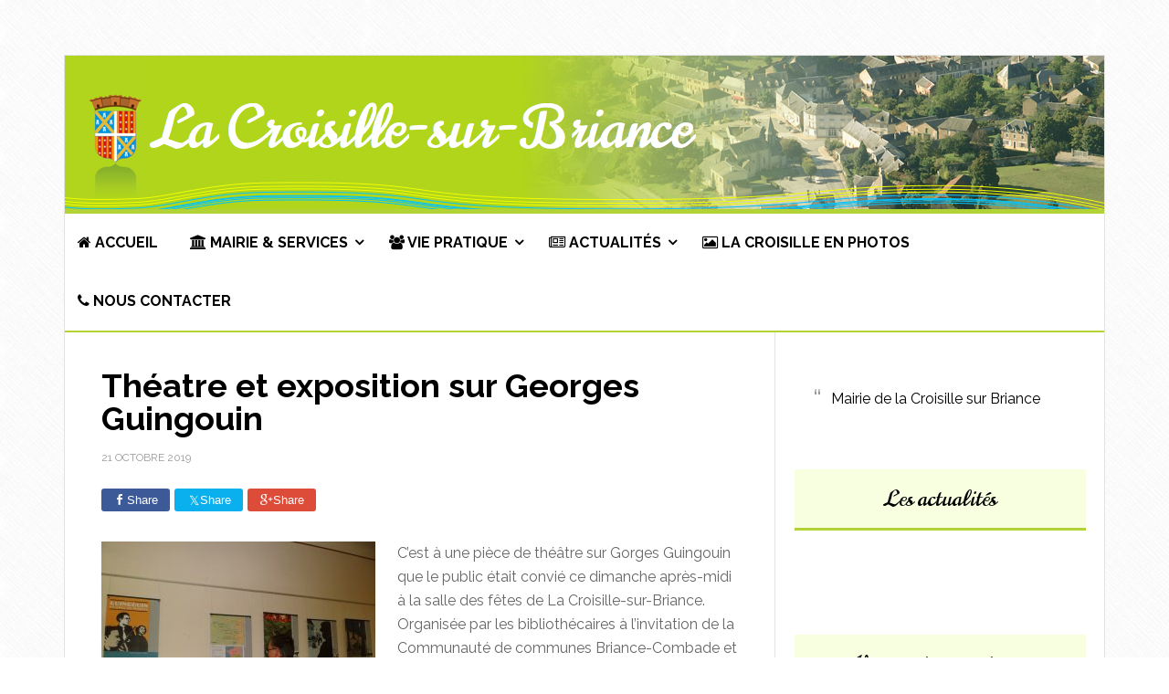

--- FILE ---
content_type: text/html; charset=UTF-8
request_url: https://www.lacroisillesurbriance.fr/theatre-et-exposition-sur-georges-guingouin/
body_size: 11122
content:
<!DOCTYPE html>
<html lang="fr-FR">
<head >
<meta charset="UTF-8" />
<meta name="viewport" content="width=device-width, initial-scale=1" />
<title>Théatre et exposition sur Georges Guingouin</title>
<link data-rocket-preload as="style" href="https://fonts.googleapis.com/css?family=Raleway%3A400%2C700%7CNorican&#038;display=swap" rel="preload">
<link href="https://fonts.googleapis.com/css?family=Raleway%3A400%2C700%7CNorican&#038;display=swap" media="print" onload="this.media=&#039;all&#039;" rel="stylesheet">
<noscript data-wpr-hosted-gf-parameters=""><link rel="stylesheet" href="https://fonts.googleapis.com/css?family=Raleway%3A400%2C700%7CNorican&#038;display=swap"></noscript>
<meta name='robots' content='max-image-preview:large' />

			<style type="text/css">
				.slide-excerpt { width: 100%; }
				.slide-excerpt { Top: 0; }
				.slide-excerpt { Left: 0; }
				.flexslider { max-width: 737px; max-height: 400px; }
				.slide-image { max-height: 400px; }
			</style>
			<style type="text/css">
				@media only screen
				and (min-device-width : 320px)
				and (max-device-width : 480px) {
					.slide-excerpt { display: none !important; }
				}
			</style> <link rel='dns-prefetch' href='//fonts.googleapis.com' />
<link href='https://fonts.gstatic.com' crossorigin rel='preconnect' />
<link rel="alternate" type="application/rss+xml" title="Commune de La Croisille-sur-Briance &raquo; Flux" href="https://www.lacroisillesurbriance.fr/feed/" />
<link rel="alternate" title="oEmbed (JSON)" type="application/json+oembed" href="https://www.lacroisillesurbriance.fr/wp-json/oembed/1.0/embed?url=https%3A%2F%2Fwww.lacroisillesurbriance.fr%2Ftheatre-et-exposition-sur-georges-guingouin%2F" />
<link rel="alternate" title="oEmbed (XML)" type="text/xml+oembed" href="https://www.lacroisillesurbriance.fr/wp-json/oembed/1.0/embed?url=https%3A%2F%2Fwww.lacroisillesurbriance.fr%2Ftheatre-et-exposition-sur-georges-guingouin%2F&#038;format=xml" />
<link rel="canonical" href="https://www.lacroisillesurbriance.fr/theatre-et-exposition-sur-georges-guingouin/" />
<style id='wp-img-auto-sizes-contain-inline-css' type='text/css'>
img:is([sizes=auto i],[sizes^="auto," i]){contain-intrinsic-size:3000px 1500px}
/*# sourceURL=wp-img-auto-sizes-contain-inline-css */
</style>
<link rel='stylesheet' id='colorbox-theme1-css' href='https://www.lacroisillesurbriance.fr/wp-content/plugins/jquery-colorbox/themes/theme1/colorbox.css' type='text/css' media='screen' />
<link rel='stylesheet' id='genesis-simple-share-plugin-css-css' href='https://www.lacroisillesurbriance.fr/wp-content/plugins/genesis-simple-share/assets/css/share.min.css' type='text/css' media='all' />
<link rel='stylesheet' id='genesis-simple-share-genericons-css-css' href='https://www.lacroisillesurbriance.fr/wp-content/plugins/genesis-simple-share/assets/css/genericons.min.css' type='text/css' media='all' />
<link rel='stylesheet' id='news-pro-theme-css' href='https://www.lacroisillesurbriance.fr/wp-content/themes/la-croisille/style.css' type='text/css' media='all' />
<style id='wp-emoji-styles-inline-css' type='text/css'>

	img.wp-smiley, img.emoji {
		display: inline !important;
		border: none !important;
		box-shadow: none !important;
		height: 1em !important;
		width: 1em !important;
		margin: 0 0.07em !important;
		vertical-align: -0.1em !important;
		background: none !important;
		padding: 0 !important;
	}
/*# sourceURL=wp-emoji-styles-inline-css */
</style>
<link rel='stylesheet' id='wp-block-library-css' href='https://www.lacroisillesurbriance.fr/wp-includes/css/dist/block-library/style.min.css' type='text/css' media='all' />
<style id='global-styles-inline-css' type='text/css'>
:root{--wp--preset--aspect-ratio--square: 1;--wp--preset--aspect-ratio--4-3: 4/3;--wp--preset--aspect-ratio--3-4: 3/4;--wp--preset--aspect-ratio--3-2: 3/2;--wp--preset--aspect-ratio--2-3: 2/3;--wp--preset--aspect-ratio--16-9: 16/9;--wp--preset--aspect-ratio--9-16: 9/16;--wp--preset--color--black: #000000;--wp--preset--color--cyan-bluish-gray: #abb8c3;--wp--preset--color--white: #ffffff;--wp--preset--color--pale-pink: #f78da7;--wp--preset--color--vivid-red: #cf2e2e;--wp--preset--color--luminous-vivid-orange: #ff6900;--wp--preset--color--luminous-vivid-amber: #fcb900;--wp--preset--color--light-green-cyan: #7bdcb5;--wp--preset--color--vivid-green-cyan: #00d084;--wp--preset--color--pale-cyan-blue: #8ed1fc;--wp--preset--color--vivid-cyan-blue: #0693e3;--wp--preset--color--vivid-purple: #9b51e0;--wp--preset--gradient--vivid-cyan-blue-to-vivid-purple: linear-gradient(135deg,rgb(6,147,227) 0%,rgb(155,81,224) 100%);--wp--preset--gradient--light-green-cyan-to-vivid-green-cyan: linear-gradient(135deg,rgb(122,220,180) 0%,rgb(0,208,130) 100%);--wp--preset--gradient--luminous-vivid-amber-to-luminous-vivid-orange: linear-gradient(135deg,rgb(252,185,0) 0%,rgb(255,105,0) 100%);--wp--preset--gradient--luminous-vivid-orange-to-vivid-red: linear-gradient(135deg,rgb(255,105,0) 0%,rgb(207,46,46) 100%);--wp--preset--gradient--very-light-gray-to-cyan-bluish-gray: linear-gradient(135deg,rgb(238,238,238) 0%,rgb(169,184,195) 100%);--wp--preset--gradient--cool-to-warm-spectrum: linear-gradient(135deg,rgb(74,234,220) 0%,rgb(151,120,209) 20%,rgb(207,42,186) 40%,rgb(238,44,130) 60%,rgb(251,105,98) 80%,rgb(254,248,76) 100%);--wp--preset--gradient--blush-light-purple: linear-gradient(135deg,rgb(255,206,236) 0%,rgb(152,150,240) 100%);--wp--preset--gradient--blush-bordeaux: linear-gradient(135deg,rgb(254,205,165) 0%,rgb(254,45,45) 50%,rgb(107,0,62) 100%);--wp--preset--gradient--luminous-dusk: linear-gradient(135deg,rgb(255,203,112) 0%,rgb(199,81,192) 50%,rgb(65,88,208) 100%);--wp--preset--gradient--pale-ocean: linear-gradient(135deg,rgb(255,245,203) 0%,rgb(182,227,212) 50%,rgb(51,167,181) 100%);--wp--preset--gradient--electric-grass: linear-gradient(135deg,rgb(202,248,128) 0%,rgb(113,206,126) 100%);--wp--preset--gradient--midnight: linear-gradient(135deg,rgb(2,3,129) 0%,rgb(40,116,252) 100%);--wp--preset--font-size--small: 13px;--wp--preset--font-size--medium: 20px;--wp--preset--font-size--large: 36px;--wp--preset--font-size--x-large: 42px;--wp--preset--spacing--20: 0.44rem;--wp--preset--spacing--30: 0.67rem;--wp--preset--spacing--40: 1rem;--wp--preset--spacing--50: 1.5rem;--wp--preset--spacing--60: 2.25rem;--wp--preset--spacing--70: 3.38rem;--wp--preset--spacing--80: 5.06rem;--wp--preset--shadow--natural: 6px 6px 9px rgba(0, 0, 0, 0.2);--wp--preset--shadow--deep: 12px 12px 50px rgba(0, 0, 0, 0.4);--wp--preset--shadow--sharp: 6px 6px 0px rgba(0, 0, 0, 0.2);--wp--preset--shadow--outlined: 6px 6px 0px -3px rgb(255, 255, 255), 6px 6px rgb(0, 0, 0);--wp--preset--shadow--crisp: 6px 6px 0px rgb(0, 0, 0);}:where(.is-layout-flex){gap: 0.5em;}:where(.is-layout-grid){gap: 0.5em;}body .is-layout-flex{display: flex;}.is-layout-flex{flex-wrap: wrap;align-items: center;}.is-layout-flex > :is(*, div){margin: 0;}body .is-layout-grid{display: grid;}.is-layout-grid > :is(*, div){margin: 0;}:where(.wp-block-columns.is-layout-flex){gap: 2em;}:where(.wp-block-columns.is-layout-grid){gap: 2em;}:where(.wp-block-post-template.is-layout-flex){gap: 1.25em;}:where(.wp-block-post-template.is-layout-grid){gap: 1.25em;}.has-black-color{color: var(--wp--preset--color--black) !important;}.has-cyan-bluish-gray-color{color: var(--wp--preset--color--cyan-bluish-gray) !important;}.has-white-color{color: var(--wp--preset--color--white) !important;}.has-pale-pink-color{color: var(--wp--preset--color--pale-pink) !important;}.has-vivid-red-color{color: var(--wp--preset--color--vivid-red) !important;}.has-luminous-vivid-orange-color{color: var(--wp--preset--color--luminous-vivid-orange) !important;}.has-luminous-vivid-amber-color{color: var(--wp--preset--color--luminous-vivid-amber) !important;}.has-light-green-cyan-color{color: var(--wp--preset--color--light-green-cyan) !important;}.has-vivid-green-cyan-color{color: var(--wp--preset--color--vivid-green-cyan) !important;}.has-pale-cyan-blue-color{color: var(--wp--preset--color--pale-cyan-blue) !important;}.has-vivid-cyan-blue-color{color: var(--wp--preset--color--vivid-cyan-blue) !important;}.has-vivid-purple-color{color: var(--wp--preset--color--vivid-purple) !important;}.has-black-background-color{background-color: var(--wp--preset--color--black) !important;}.has-cyan-bluish-gray-background-color{background-color: var(--wp--preset--color--cyan-bluish-gray) !important;}.has-white-background-color{background-color: var(--wp--preset--color--white) !important;}.has-pale-pink-background-color{background-color: var(--wp--preset--color--pale-pink) !important;}.has-vivid-red-background-color{background-color: var(--wp--preset--color--vivid-red) !important;}.has-luminous-vivid-orange-background-color{background-color: var(--wp--preset--color--luminous-vivid-orange) !important;}.has-luminous-vivid-amber-background-color{background-color: var(--wp--preset--color--luminous-vivid-amber) !important;}.has-light-green-cyan-background-color{background-color: var(--wp--preset--color--light-green-cyan) !important;}.has-vivid-green-cyan-background-color{background-color: var(--wp--preset--color--vivid-green-cyan) !important;}.has-pale-cyan-blue-background-color{background-color: var(--wp--preset--color--pale-cyan-blue) !important;}.has-vivid-cyan-blue-background-color{background-color: var(--wp--preset--color--vivid-cyan-blue) !important;}.has-vivid-purple-background-color{background-color: var(--wp--preset--color--vivid-purple) !important;}.has-black-border-color{border-color: var(--wp--preset--color--black) !important;}.has-cyan-bluish-gray-border-color{border-color: var(--wp--preset--color--cyan-bluish-gray) !important;}.has-white-border-color{border-color: var(--wp--preset--color--white) !important;}.has-pale-pink-border-color{border-color: var(--wp--preset--color--pale-pink) !important;}.has-vivid-red-border-color{border-color: var(--wp--preset--color--vivid-red) !important;}.has-luminous-vivid-orange-border-color{border-color: var(--wp--preset--color--luminous-vivid-orange) !important;}.has-luminous-vivid-amber-border-color{border-color: var(--wp--preset--color--luminous-vivid-amber) !important;}.has-light-green-cyan-border-color{border-color: var(--wp--preset--color--light-green-cyan) !important;}.has-vivid-green-cyan-border-color{border-color: var(--wp--preset--color--vivid-green-cyan) !important;}.has-pale-cyan-blue-border-color{border-color: var(--wp--preset--color--pale-cyan-blue) !important;}.has-vivid-cyan-blue-border-color{border-color: var(--wp--preset--color--vivid-cyan-blue) !important;}.has-vivid-purple-border-color{border-color: var(--wp--preset--color--vivid-purple) !important;}.has-vivid-cyan-blue-to-vivid-purple-gradient-background{background: var(--wp--preset--gradient--vivid-cyan-blue-to-vivid-purple) !important;}.has-light-green-cyan-to-vivid-green-cyan-gradient-background{background: var(--wp--preset--gradient--light-green-cyan-to-vivid-green-cyan) !important;}.has-luminous-vivid-amber-to-luminous-vivid-orange-gradient-background{background: var(--wp--preset--gradient--luminous-vivid-amber-to-luminous-vivid-orange) !important;}.has-luminous-vivid-orange-to-vivid-red-gradient-background{background: var(--wp--preset--gradient--luminous-vivid-orange-to-vivid-red) !important;}.has-very-light-gray-to-cyan-bluish-gray-gradient-background{background: var(--wp--preset--gradient--very-light-gray-to-cyan-bluish-gray) !important;}.has-cool-to-warm-spectrum-gradient-background{background: var(--wp--preset--gradient--cool-to-warm-spectrum) !important;}.has-blush-light-purple-gradient-background{background: var(--wp--preset--gradient--blush-light-purple) !important;}.has-blush-bordeaux-gradient-background{background: var(--wp--preset--gradient--blush-bordeaux) !important;}.has-luminous-dusk-gradient-background{background: var(--wp--preset--gradient--luminous-dusk) !important;}.has-pale-ocean-gradient-background{background: var(--wp--preset--gradient--pale-ocean) !important;}.has-electric-grass-gradient-background{background: var(--wp--preset--gradient--electric-grass) !important;}.has-midnight-gradient-background{background: var(--wp--preset--gradient--midnight) !important;}.has-small-font-size{font-size: var(--wp--preset--font-size--small) !important;}.has-medium-font-size{font-size: var(--wp--preset--font-size--medium) !important;}.has-large-font-size{font-size: var(--wp--preset--font-size--large) !important;}.has-x-large-font-size{font-size: var(--wp--preset--font-size--x-large) !important;}
/*# sourceURL=global-styles-inline-css */
</style>

<style id='classic-theme-styles-inline-css' type='text/css'>
/*! This file is auto-generated */
.wp-block-button__link{color:#fff;background-color:#32373c;border-radius:9999px;box-shadow:none;text-decoration:none;padding:calc(.667em + 2px) calc(1.333em + 2px);font-size:1.125em}.wp-block-file__button{background:#32373c;color:#fff;text-decoration:none}
/*# sourceURL=/wp-includes/css/classic-themes.min.css */
</style>
<link rel='stylesheet' id='wpcloudy-css' href='https://www.lacroisillesurbriance.fr/wp-content/plugins/wp-cloudy/css/wpcloudy.min.css' type='text/css' media='all' />
<link rel='stylesheet' id='dashicons-css' href='https://www.lacroisillesurbriance.fr/wp-includes/css/dashicons.min.css' type='text/css' media='all' />

<link rel='stylesheet' id='font-awesome-css' href='https://www.lacroisillesurbriance.fr/wp-content/themes/la-croisille/css/font-awesome/css/font-awesome.css' type='text/css' media='all' />
<link rel='stylesheet' id='tablepress-default-css' href='https://www.lacroisillesurbriance.fr/wp-content/tablepress-combined.min.css' type='text/css' media='all' />
<link rel='stylesheet' id='slider_styles-css' href='https://www.lacroisillesurbriance.fr/wp-content/plugins/genesis-responsive-slider/assets/style.css' type='text/css' media='all' />
<script type="text/javascript" src="https://www.lacroisillesurbriance.fr/wp-includes/js/jquery/jquery.min.js" id="jquery-core-js"></script>
<script type="text/javascript" src="https://www.lacroisillesurbriance.fr/wp-includes/js/jquery/jquery-migrate.min.js" id="jquery-migrate-js"></script>
<script type="text/javascript" id="colorbox-js-extra">
/* <![CDATA[ */
var jQueryColorboxSettingsArray = {"jQueryColorboxVersion":"4.6.2","colorboxInline":"false","colorboxIframe":"false","colorboxGroupId":"","colorboxTitle":"","colorboxWidth":"false","colorboxHeight":"false","colorboxMaxWidth":"false","colorboxMaxHeight":"false","colorboxSlideshow":"false","colorboxSlideshowAuto":"false","colorboxScalePhotos":"true","colorboxPreloading":"false","colorboxOverlayClose":"false","colorboxLoop":"true","colorboxEscKey":"true","colorboxArrowKey":"true","colorboxScrolling":"true","colorboxOpacity":"0.85","colorboxTransition":"elastic","colorboxSpeed":"350","colorboxSlideshowSpeed":"2500","colorboxClose":"fermer","colorboxNext":"suivant","colorboxPrevious":"pr\u00e9c\u00e9dent","colorboxSlideshowStart":"commencer le diaporama","colorboxSlideshowStop":"arr\u00eater le diaporama","colorboxCurrent":"{current} sur {total} images","colorboxXhrError":"This content failed to load.","colorboxImgError":"This image failed to load.","colorboxImageMaxWidth":"70%","colorboxImageMaxHeight":"70%","colorboxImageHeight":"70%","colorboxImageWidth":"false","colorboxLinkHeight":"70%","colorboxLinkWidth":"70%","colorboxInitialHeight":"100","colorboxInitialWidth":"300","autoColorboxJavaScript":"","autoHideFlash":"","autoColorbox":"true","autoColorboxGalleries":"","addZoomOverlay":"","useGoogleJQuery":"","colorboxAddClassToLinks":""};
//# sourceURL=colorbox-js-extra
/* ]]> */
</script>
<script type="text/javascript" src="https://www.lacroisillesurbriance.fr/wp-content/plugins/jquery-colorbox/js/jquery.colorbox-min.js" id="colorbox-js"></script>
<script type="text/javascript" src="https://www.lacroisillesurbriance.fr/wp-content/plugins/jquery-colorbox/js/jquery-colorbox-wrapper-min.js" id="colorbox-wrapper-js"></script>
<script type="text/javascript" src="https://www.lacroisillesurbriance.fr/wp-content/plugins/genesis-simple-share/assets/js/sharrre/jquery.sharrre.min.js" id="genesis-simple-share-plugin-js-js"></script>
<script type="text/javascript" src="https://www.lacroisillesurbriance.fr/wp-content/plugins/genesis-simple-share/assets/js/waypoints.min.js" id="genesis-simple-share-waypoint-js-js"></script>
<script type="text/javascript" src="https://www.lacroisillesurbriance.fr/wp-content/themes/la-croisille/js/responsive-menu.js" id="news-responsive-menu-js"></script>
<script type="text/javascript" src="https://www.lacroisillesurbriance.fr/wp-content/themes/la-croisille/js/cookies.js" id="cookies-js"></script>
<link rel="https://api.w.org/" href="https://www.lacroisillesurbriance.fr/wp-json/" /><link rel="alternate" title="JSON" type="application/json" href="https://www.lacroisillesurbriance.fr/wp-json/wp/v2/posts/7050" /><link rel="EditURI" type="application/rsd+xml" title="RSD" href="https://www.lacroisillesurbriance.fr/xmlrpc.php?rsd" />
<link rel="icon" href="https://www.lacroisillesurbriance.fr/wp-content/themes/la-croisille/images/favicon.ico" />
<style type="text/css">.site-title a { background: url(https://lacroisillesurbriance.fr/wp-content/uploads/2015/12/header.png) no-repeat !important; }</style>
<noscript><style id="rocket-lazyload-nojs-css">.rll-youtube-player, [data-lazy-src]{display:none !important;}</style></noscript><meta name="generator" content="WP Rocket 3.20.3" data-wpr-features="wpr_lazyload_images" /></head>
<body class="wp-singular post-template-default single single-post postid-7050 single-format-standard wp-theme-genesis wp-child-theme-la-croisille custom-header header-image header-full-width content-sidebar genesis-breadcrumbs-hidden genesis-footer-widgets-hidden news-pro-green" itemscope itemtype="https://schema.org/WebPage"><div data-rocket-location-hash="29ccf98f054896b6f93ec33686d41ce1" id="fb-root"></div><div data-rocket-location-hash="34f422a28fd5767261a928bb0b182bae" class="site-container"><header data-rocket-location-hash="c4a7b4e84d614d233770ecab13f900a5" class="site-header" itemscope itemtype="https://schema.org/WPHeader"><div data-rocket-location-hash="f940b01bc38131d735605abc81880f33" class="wrap"><div class="title-area"><p class="site-title" itemprop="headline"><a href="https://www.lacroisillesurbriance.fr/">Commune de La Croisille-sur-Briance</a></p><p class="site-description" itemprop="description">Bienvenue sur le site internet de la commune de La Croisille-sur-Briance - 87130</p></div></div></header><nav class="nav-primary" aria-label="Principal" itemscope itemtype="https://schema.org/SiteNavigationElement"><div class="wrap"><ul id="menu-menu-principal" class="menu genesis-nav-menu menu-primary"><li id="menu-item-822" class="menu-item menu-item-type-custom menu-item-object-custom menu-item-822"><a href="http://lacroisillesurbriance.fr/" itemprop="url"><span itemprop="name"><i class="fa fa-home"></i> Accueil</span></a></li>
<li id="menu-item-974" class="menu-item menu-item-type-custom menu-item-object-custom menu-item-has-children menu-item-974"><a href="http://lacroisillesurbriance.fr/ma-mairie/" itemprop="url"><span itemprop="name"><i class="fa fa-university"></i> Mairie &#038; Services</span></a>
<ul class="sub-menu">
	<li id="menu-item-939" class="menu-item menu-item-type-post_type menu-item-object-page menu-item-939"><a href="https://www.lacroisillesurbriance.fr/mairie-services/ma-commune/" itemprop="url"><span itemprop="name">Ma commune</span></a></li>
	<li id="menu-item-931" class="menu-item menu-item-type-post_type menu-item-object-page menu-item-931"><a href="https://www.lacroisillesurbriance.fr/mairie-services/ma-mairie/" itemprop="url"><span itemprop="name">Ma Mairie</span></a></li>
	<li id="menu-item-973" class="menu-item menu-item-type-custom menu-item-object-custom menu-item-has-children menu-item-973"><a href="#" itemprop="url"><span itemprop="name">Démarches administratives</span></a>
	<ul class="sub-menu">
		<li id="menu-item-936" class="menu-item menu-item-type-post_type menu-item-object-page menu-item-936"><a href="https://www.lacroisillesurbriance.fr/mairie-services/demarches-administratives/citoyennete/" itemprop="url"><span itemprop="name">Citoyenneté</span></a></li>
		<li id="menu-item-937" class="menu-item menu-item-type-post_type menu-item-object-page menu-item-937"><a href="https://www.lacroisillesurbriance.fr/mairie-services/demarches-administratives/etat-civil/" itemprop="url"><span itemprop="name">État civil</span></a></li>
		<li id="menu-item-938" class="menu-item menu-item-type-post_type menu-item-object-page menu-item-938"><a href="https://www.lacroisillesurbriance.fr/mairie-services/demarches-administratives/urbanisme/" itemprop="url"><span itemprop="name">Urbanisme</span></a></li>
	</ul>
</li>
	<li id="menu-item-1982" class="menu-item menu-item-type-post_type menu-item-object-page menu-item-1982"><a href="https://www.lacroisillesurbriance.fr/mairie-services/conseils-municipaux/" itemprop="url"><span itemprop="name">Conseils municipaux</span></a></li>
	<li id="menu-item-933" class="menu-item menu-item-type-post_type menu-item-object-page menu-item-933"><a href="https://www.lacroisillesurbriance.fr/mairie-services/bulletins-municipaux/" itemprop="url"><span itemprop="name">Bulletins municipaux</span></a></li>
</ul>
</li>
<li id="menu-item-827" class="menu-item menu-item-type-post_type menu-item-object-page menu-item-has-children menu-item-827"><a href="https://www.lacroisillesurbriance.fr/vie-pratique/" itemprop="url"><span itemprop="name"><i class="fa fa-group"></i> Vie pratique</span></a>
<ul class="sub-menu">
	<li id="menu-item-968" class="menu-item menu-item-type-post_type menu-item-object-page menu-item-968"><a href="https://www.lacroisillesurbriance.fr/vie-pratique/enfance/" itemprop="url"><span itemprop="name">Enfance</span></a></li>
	<li id="menu-item-969" class="menu-item menu-item-type-post_type menu-item-object-page menu-item-969"><a href="https://www.lacroisillesurbriance.fr/vie-pratique/enfance/ecole/" itemprop="url"><span itemprop="name">École</span></a></li>
	<li id="menu-item-995" class="menu-item menu-item-type-post_type menu-item-object-page menu-item-995"><a href="https://www.lacroisillesurbriance.fr/vie-pratique/sante/" itemprop="url"><span itemprop="name">Santé</span></a></li>
	<li id="menu-item-1000" class="menu-item menu-item-type-post_type menu-item-object-page menu-item-1000"><a href="https://www.lacroisillesurbriance.fr/vie-pratique/senior/" itemprop="url"><span itemprop="name">Senior</span></a></li>
	<li id="menu-item-966" class="menu-item menu-item-type-post_type menu-item-object-page menu-item-966"><a href="https://www.lacroisillesurbriance.fr/vie-pratique/entreprises/" itemprop="url"><span itemprop="name">Entreprises</span></a></li>
	<li id="menu-item-967" class="menu-item menu-item-type-post_type menu-item-object-page menu-item-967"><a href="https://www.lacroisillesurbriance.fr/vie-pratique/associations/" itemprop="url"><span itemprop="name">Associations</span></a></li>
	<li id="menu-item-971" class="menu-item menu-item-type-post_type menu-item-object-page menu-item-971"><a href="https://www.lacroisillesurbriance.fr/vie-pratique/animations/" itemprop="url"><span itemprop="name">Animations</span></a></li>
	<li id="menu-item-1003" class="menu-item menu-item-type-post_type menu-item-object-page menu-item-1003"><a href="https://www.lacroisillesurbriance.fr/vie-pratique/tourisme-et-loisirs/" itemprop="url"><span itemprop="name">Tourisme et Loisirs</span></a></li>
	<li id="menu-item-970" class="menu-item menu-item-type-post_type menu-item-object-page menu-item-970"><a href="https://www.lacroisillesurbriance.fr/vie-pratique/gestion-des-dechets/" itemprop="url"><span itemprop="name">Gestion des déchets</span></a></li>
</ul>
</li>
<li id="menu-item-826" class="menu-item menu-item-type-post_type menu-item-object-page menu-item-has-children menu-item-826"><a href="https://www.lacroisillesurbriance.fr/actualites/" itemprop="url"><span itemprop="name"><i class="fa fa-newspaper-o"></i> Actualités</span></a>
<ul class="sub-menu">
	<li id="menu-item-1171" class="menu-item menu-item-type-taxonomy menu-item-object-category menu-item-1171"><a href="https://www.lacroisillesurbriance.fr/category/lagenda/" itemprop="url"><span itemprop="name">L&rsquo;agenda</span></a></li>
	<li id="menu-item-1170" class="menu-item menu-item-type-taxonomy menu-item-object-category current-post-ancestor current-menu-parent current-post-parent menu-item-1170"><a href="https://www.lacroisillesurbriance.fr/category/manifestations/" itemprop="url"><span itemprop="name">Manifestations</span></a></li>
	<li id="menu-item-1029" class="menu-item menu-item-type-taxonomy menu-item-object-category menu-item-1029"><a href="https://www.lacroisillesurbriance.fr/category/revue-de-presse/" itemprop="url"><span itemprop="name">Revue de presse</span></a></li>
</ul>
</li>
<li id="menu-item-825" class="menu-item menu-item-type-post_type menu-item-object-page menu-item-825"><a href="https://www.lacroisillesurbriance.fr/la-croisille-en-photos/" itemprop="url"><span itemprop="name"><i class="fa fa-picture-o"></i>  La Croisille en photos</span></a></li>
<li id="menu-item-824" class="menu-item menu-item-type-post_type menu-item-object-page menu-item-824"><a href="https://www.lacroisillesurbriance.fr/nous-contacter/" itemprop="url"><span itemprop="name"><i class="fa fa-phone"></i> Nous contacter</span></a></li>
</ul></div></nav><div data-rocket-location-hash="bdef2a2ecd197d22f18d728e47a30ca1" class="site-inner"><div data-rocket-location-hash="6c4fce10a7a8ea114aa6fc901857c813" class="content-sidebar-wrap"><main class="content"><article class="post-7050 post type-post status-publish format-standard has-post-thumbnail category-manifestations entry gs-1 gs-odd gs-even gs-featured-content-entry" aria-label="Théatre et exposition sur Georges Guingouin" itemscope itemtype="https://schema.org/CreativeWork"><header class="entry-header"><h1 class="entry-title" itemprop="headline">Théatre et exposition sur Georges Guingouin</h1>
<p class="entry-meta"><time class="entry-time" itemprop="datePublished" datetime="2019-10-21T14:57:39+01:00">21 octobre 2019</time></p></header><div class="entry-content" itemprop="text"><div class="share-before share-filled share-medium" id="share-before-7050"><div class="facebook" id="facebook-before-7050" data-url="https://www.lacroisillesurbriance.fr/theatre-et-exposition-sur-georges-guingouin/" data-urlalt="https://www.lacroisillesurbriance.fr/?p=7050" data-text="Théatre et exposition sur Georges Guingouin" data-title="Share" data-reader="Share on Facebook" data-count="%s shares on Facebook"></div><div class="twitter" id="twitter-before-7050" data-url="https://www.lacroisillesurbriance.fr/theatre-et-exposition-sur-georges-guingouin/" data-urlalt="https://www.lacroisillesurbriance.fr/?p=7050" data-text="Théatre et exposition sur Georges Guingouin" data-title="Share" data-reader="Share this" data-count="%s Shares"></div><div class="googlePlus" id="googleplus-before-7050" data-url="https://www.lacroisillesurbriance.fr/theatre-et-exposition-sur-georges-guingouin/" data-urlalt="https://www.lacroisillesurbriance.fr/?p=7050" data-text="Théatre et exposition sur Georges Guingouin" data-title="Share" data-reader="Share on Google Plus" data-count="%s shares on Google Plus"></div></div>
			<script type='text/javascript'>
				jQuery(document).ready(function($) {
					$('#facebook-before-7050').sharrre({
										  share: {
										    facebook: true
										  },
										  urlCurl: 'https://www.lacroisillesurbriance.fr/wp-content/plugins/genesis-simple-share/assets/js/sharrre/sharrre.php',
										  enableHover: false,
										  enableTracking: true,
										  disableCount: true,
										  buttons: {  },
										  click: function(api, options){
										    api.simulateClick();
										    api.openPopup('facebook');
										  }
										});
$('#twitter-before-7050').sharrre({
										  share: {
										    twitter: true
										  },
										  urlCurl: 'https://www.lacroisillesurbriance.fr/wp-content/plugins/genesis-simple-share/assets/js/sharrre/sharrre.php',
										  enableHover: false,
										  enableTracking: true,
										  
										  buttons: {  },
										  click: function(api, options){
										    api.simulateClick();
										    api.openPopup('twitter');
										  }
										});
$('#googleplus-before-7050').sharrre({
										  share: {
										    googlePlus: true
										  },
										  urlCurl: 'https://www.lacroisillesurbriance.fr/wp-content/plugins/genesis-simple-share/assets/js/sharrre/sharrre.php',
										  enableHover: false,
										  enableTracking: true,
										  
										  buttons: {  },
										  click: function(api, options){
										    api.simulateClick();
										    api.openPopup('googlePlus');
										  }
										});

				});
		</script><div class="" data-block="true" data-editor="t26s" data-offset-key="ckjub-0-0">
<div class="_1mf _1mj" data-offset-key="ckjub-0-0"><a href="https://www.lacroisillesurbriance.fr/wp-content/uploads/2019/10/SAM_0442.jpg"><img decoding="async" class="alignleft size-medium wp-image-7052 colorbox-7050" src="data:image/svg+xml,%3Csvg%20xmlns='http://www.w3.org/2000/svg'%20viewBox='0%200%20300%20225'%3E%3C/svg%3E" alt="" width="300" height="225" data-lazy-srcset="https://www.lacroisillesurbriance.fr/wp-content/uploads/2019/10/SAM_0442-300x225.jpg 300w, https://www.lacroisillesurbriance.fr/wp-content/uploads/2019/10/SAM_0442-768x576.jpg 768w, https://www.lacroisillesurbriance.fr/wp-content/uploads/2019/10/SAM_0442-1024x768.jpg 1024w, https://www.lacroisillesurbriance.fr/wp-content/uploads/2019/10/SAM_0442-600x450.jpg 600w" data-lazy-sizes="(max-width: 300px) 100vw, 300px" data-lazy-src="https://www.lacroisillesurbriance.fr/wp-content/uploads/2019/10/SAM_0442-300x225.jpg" /><noscript><img decoding="async" class="alignleft size-medium wp-image-7052 colorbox-7050" src="https://www.lacroisillesurbriance.fr/wp-content/uploads/2019/10/SAM_0442-300x225.jpg" alt="" width="300" height="225" srcset="https://www.lacroisillesurbriance.fr/wp-content/uploads/2019/10/SAM_0442-300x225.jpg 300w, https://www.lacroisillesurbriance.fr/wp-content/uploads/2019/10/SAM_0442-768x576.jpg 768w, https://www.lacroisillesurbriance.fr/wp-content/uploads/2019/10/SAM_0442-1024x768.jpg 1024w, https://www.lacroisillesurbriance.fr/wp-content/uploads/2019/10/SAM_0442-600x450.jpg 600w" sizes="(max-width: 300px) 100vw, 300px" /></noscript></a>C’est à une pièce de théâtre sur Gorges Guingouin que le public était convié ce dimanche après-midi à la salle des fêtes de La Croisille-sur-Briance.</div>
</div>
<div class="" data-block="true" data-editor="t26s" data-offset-key="e4acm-0-0">
<div class="_1mf _1mj" data-offset-key="e4acm-0-0"><span data-offset-key="e4acm-0-0">Organisée par les bibliothécaires à l’invitation de la Communauté de communes Briance-Combade et accueilli par le Maire de la commune, c’est la compagnie théâtrale « La pierre et le tapis » qui a présenté son spectacle sur Georges Guingouin et sa vie.</span></div>
</div>
<div class="" data-block="true" data-editor="t26s" data-offset-key="76d1n-0-0">
<div class="_1mf _1mj" data-offset-key="76d1n-0-0"><span data-offset-key="76d1n-0-0"> Les comédiens François Dieuaide et Céline Laguês se sont inspirés du livre de Yann Fastier pour ce spectacle sur Guingouin, qui va de sa vie d’instituteur à la libération de limoges en passant par les combats qui opposèrent ses hommes aux allemands dans les combats du mont-gargan où les maquisards du « Préfet du maquis » resteront maîtres du terrain avant d’aller libérer Limoges.</span></div>
</div>
<div class="" data-block="true" data-editor="t26s" data-offset-key="5itbu-0-0">
<div class="_1mf _1mj" data-offset-key="5itbu-0-0"><span data-offset-key="5itbu-0-0">A cette occasion des témoins aujourd’hui décédés et anciens habitants de La Croisille comme Louis Gendillout ont été évoqués dans la pièce de théâtre avec les maquis des ftp limousins.</span></div>
</div>
<div class="" data-block="true" data-editor="t26s" data-offset-key="9sa5i-0-0">
<div class="_1mf _1mj" data-offset-key="9sa5i-0-0"><span data-offset-key="9sa5i-0-0">En complément du spectacle une très belle exposition sur Georges Guingouin est visible jusqu’à la fin du mois à la bibliothèque de La Croisille-sur-Briance, en face la Mairie, visible le mercredi de 14h à 17h00 et le samedi de 14h00 à 16h00.</span></div>
</div>
<div class="share-after share-filled share-medium" id="share-after-7050"><div class="facebook" id="facebook-after-7050" data-url="https://www.lacroisillesurbriance.fr/theatre-et-exposition-sur-georges-guingouin/" data-urlalt="https://www.lacroisillesurbriance.fr/?p=7050" data-text="Théatre et exposition sur Georges Guingouin" data-title="Share" data-reader="Share on Facebook" data-count="%s shares on Facebook"></div><div class="twitter" id="twitter-after-7050" data-url="https://www.lacroisillesurbriance.fr/theatre-et-exposition-sur-georges-guingouin/" data-urlalt="https://www.lacroisillesurbriance.fr/?p=7050" data-text="Théatre et exposition sur Georges Guingouin" data-title="Share" data-reader="Share this" data-count="%s Shares"></div><div class="googlePlus" id="googleplus-after-7050" data-url="https://www.lacroisillesurbriance.fr/theatre-et-exposition-sur-georges-guingouin/" data-urlalt="https://www.lacroisillesurbriance.fr/?p=7050" data-text="Théatre et exposition sur Georges Guingouin" data-title="Share" data-reader="Share on Google Plus" data-count="%s shares on Google Plus"></div></div>
			<script type='text/javascript'>
				jQuery(document).ready(function($) {
					$('#facebook-after-7050').sharrre({
										  share: {
										    facebook: true
										  },
										  urlCurl: 'https://www.lacroisillesurbriance.fr/wp-content/plugins/genesis-simple-share/assets/js/sharrre/sharrre.php',
										  enableHover: false,
										  enableTracking: true,
										  disableCount: true,
										  buttons: {  },
										  click: function(api, options){
										    api.simulateClick();
										    api.openPopup('facebook');
										  }
										});
$('#twitter-after-7050').sharrre({
										  share: {
										    twitter: true
										  },
										  urlCurl: 'https://www.lacroisillesurbriance.fr/wp-content/plugins/genesis-simple-share/assets/js/sharrre/sharrre.php',
										  enableHover: false,
										  enableTracking: true,
										  
										  buttons: {  },
										  click: function(api, options){
										    api.simulateClick();
										    api.openPopup('twitter');
										  }
										});
$('#googleplus-after-7050').sharrre({
										  share: {
										    googlePlus: true
										  },
										  urlCurl: 'https://www.lacroisillesurbriance.fr/wp-content/plugins/genesis-simple-share/assets/js/sharrre/sharrre.php',
										  enableHover: false,
										  enableTracking: true,
										  
										  buttons: {  },
										  click: function(api, options){
										    api.simulateClick();
										    api.openPopup('googlePlus');
										  }
										});

				});
		</script></div><footer class="entry-footer"><p class="entry-meta"><span class="entry-categories">Classé sous :<a href="https://www.lacroisillesurbriance.fr/category/manifestations/" rel="category tag">Manifestations</a></span> </p></footer></article></main><aside class="sidebar sidebar-primary widget-area" role="complementary" aria-label="Barre latérale principale" itemscope itemtype="https://schema.org/WPSideBar"><section id="text-10" class="widget-impair widget-premier widget-1 widget widget_text"><div class="widget-wrap">			<div class="textwidget"><div class="fb-page" data-href="https://www.facebook.com/lacroisillesurbriance/" data-tabs="false" data-small-header="false" data-adapt-container-width="true" data-hide-cover="false" data-show-facepile="false"><blockquote cite="https://www.facebook.com/lacroisillesurbriance/" class="fb-xfbml-parse-ignore"><a href="https://www.facebook.com/lacroisillesurbriance/">Mairie de la Croisille sur Briance</a></blockquote></div></div>
		</div></section>
<section id="text-11" class="widget-pair widget-2 widget widget_text"><div class="widget-wrap"><h4 class="widget-title widgettitle">Les actualités</h4>
			<div class="textwidget"><p><!--DEBUT DU SCRIPT--><br />
<script src="//www.lamontagne.fr/static/rss/widget/v2/dist/index.js"></script></p>
<div id="widgetRssWrapper" ng-app="feedApp" ng-controller="textTemplateCtrl" ng-init='params = {"afficherCommune":false,"afficherFiltreCommunes":false,"nbBlocs":20,"typeData":"picture_text","maxPhotoWidth":100,"picturePos":"left","width":"100%","widthUnit":"%","height":450,"scrollBar":"scroll","autoScroll":"generique","scrollDirection":"up","scrollSpeed":5,"timeStep":2,"linkMode":"_blank","borderSize":0,"borderColor":"808080","title":"Actualités lepopulaire.fr","titleColor":"FFFFFF","titleFont":"BD2B0B","titleFontFamily":"Arial","titleSize":18,"weightTitle":false,"italicTitle":false,"centerTitle":false,"titleLength":100,"blocTitleColor":"333333","blocTitleFont":"FFFFFF","blocTitleFontFamily":"Arial","blocTitleSize":14,"weightBlocTitle":true,"blocTitlePadding":5,"contentLength":200,"blocTextColor":"333333","blocFont":"FFFFFF","contentFontFamily":"Arial","contentSize":13,"weightContent":false,"italicContent":false,"justifyContent":false,"footerTextColor":"333333","footerFont":"FFFFFF","footerFontFamily":"Arial","footerSize":11,"weightFooter":true,"italicFooter":true,"rightPosHoro":true,"agendaSite":"www.lamontagne.fr","feedSources":["https://www.lepopulaire.fr/rss_client_mairie_croisille_sur_briance_87130.xml"]};initParams(params)'><container></container></div>
<p><!--FIN DU SCRIPT--></p>
</div>
		</div></section>
<section id="nav_menu-2" class="widget-impair widget-dernier widget-3 widget widget_nav_menu"><div class="widget-wrap"><h4 class="widget-title widgettitle">Vos services pratiques</h4>
<div class="menu-menu-lateral-container"><ul id="menu-menu-lateral" class="menu"><li id="menu-item-891" class="menu-item menu-item-type-post_type menu-item-object-page menu-item-891"><a href="https://www.lacroisillesurbriance.fr/mairie-services/demarches-administratives/" itemprop="url"><i class="fa fa-files-o"></i> Démarches administratives</a></li>
<li id="menu-item-889" class="menu-item menu-item-type-post_type menu-item-object-page menu-item-889"><a href="https://www.lacroisillesurbriance.fr/mairie-services/demarches-administratives/citoyennete/carte-nationale-didentite/" itemprop="url"><i class="fa fa-user"></i> Carte nationale d&rsquo;identité</a></li>
<li id="menu-item-890" class="menu-item menu-item-type-post_type menu-item-object-page menu-item-890"><a href="https://www.lacroisillesurbriance.fr/mairie-services/demarches-administratives/citoyennete/passeport/" itemprop="url"><i class="fa fa-globe"></i> Passeport</a></li>
<li id="menu-item-1048" class="menu-item menu-item-type-post_type menu-item-object-page menu-item-1048"><a href="https://www.lacroisillesurbriance.fr/mairie-services/demarches-administratives/citoyennete/election/" itemprop="url"><i class="fa fa-archive"></i> Election</a></li>
<li id="menu-item-894" class="menu-item menu-item-type-post_type menu-item-object-page menu-item-894"><a href="https://www.lacroisillesurbriance.fr/mairie-services/demarches-administratives/etat-civil/" itemprop="url"><i class="fa fa-certificate"></i> État civil</a></li>
<li id="menu-item-893" class="menu-item menu-item-type-post_type menu-item-object-page menu-item-893"><a href="https://www.lacroisillesurbriance.fr/mairie-services/demarches-administratives/urbanisme/permis-de-construire/" itemprop="url"><i class="fa fa-home"></i> Permis de construire</a></li>
<li id="menu-item-892" class="menu-item menu-item-type-post_type menu-item-object-page menu-item-892"><a href="https://www.lacroisillesurbriance.fr/mairie-services/demarches-administratives/urbanisme/permis-damenager/" itemprop="url"><i class="fa fa-expand"></i> Permis d’aménager</a></li>
</ul></div></div></section>
</aside></div></div><footer class="site-footer" itemscope itemtype="https://schema.org/WPFooter"><div class="wrap"><p>Copyright &#xA9;&nbsp;2026 · Mairie de La Croisille-sur-Briance - 22 route du Mont-Gargan 87130 La Croisille-sur-Briance · <a title="createur site internet" href="https://www.agencedebord.com" target="_blank"><img alt="createur site internet" src="data:image/svg+xml,%3Csvg%20xmlns='http://www.w3.org/2000/svg'%20viewBox='0%200%200%200'%3E%3C/svg%3E" data-lazy-src="http://www.lacroisillesurbriance.fr/wp-content/themes/la-croisille/images/ad.png"><noscript><img alt="createur site internet" src="http://www.lacroisillesurbriance.fr/wp-content/themes/la-croisille/images/ad.png"></noscript></a></br>
</br><a href="/politique-de-confidentialite/">Politique de confidentialité</a></p></div></footer></div><script type="speculationrules">
{"prefetch":[{"source":"document","where":{"and":[{"href_matches":"/*"},{"not":{"href_matches":["/wp-*.php","/wp-admin/*","/wp-content/uploads/*","/wp-content/*","/wp-content/plugins/*","/wp-content/themes/la-croisille/*","/wp-content/themes/genesis/*","/*\\?(.+)"]}},{"not":{"selector_matches":"a[rel~=\"nofollow\"]"}},{"not":{"selector_matches":".no-prefetch, .no-prefetch a"}}]},"eagerness":"conservative"}]}
</script>
<script type='text/javascript'>jQuery(document).ready(function($) {$(".flexslider").flexslider({controlsContainer: "#genesis-responsive-slider",animation: "slide",directionNav: 0,controlNav: 1,animationDuration: 800,slideshowSpeed: 4000    });  });</script><script type="text/javascript" id="wpc-ajax-js-extra">
/* <![CDATA[ */
var wpcAjax = {"wpc_nonce":"4fe3ccef9c","wpc_url":"https://www.lacroisillesurbriance.fr/wp-admin/admin-ajax.php?lang=fr"};
//# sourceURL=wpc-ajax-js-extra
/* ]]> */
</script>
<script type="text/javascript" src="https://www.lacroisillesurbriance.fr/wp-content/plugins/wp-cloudy/js/wp-cloudy-ajax.js" id="wpc-ajax-js"></script>
<script type="text/javascript" src="https://www.lacroisillesurbriance.fr/wp-content/plugins/genesis-responsive-slider/assets/js/jquery.flexslider.js" id="flexslider-js"></script>
<script id="wp-emoji-settings" type="application/json">
{"baseUrl":"https://s.w.org/images/core/emoji/17.0.2/72x72/","ext":".png","svgUrl":"https://s.w.org/images/core/emoji/17.0.2/svg/","svgExt":".svg","source":{"concatemoji":"https://www.lacroisillesurbriance.fr/wp-includes/js/wp-emoji-release.min.js"}}
</script>
<script type="module">
/* <![CDATA[ */
/*! This file is auto-generated */
const a=JSON.parse(document.getElementById("wp-emoji-settings").textContent),o=(window._wpemojiSettings=a,"wpEmojiSettingsSupports"),s=["flag","emoji"];function i(e){try{var t={supportTests:e,timestamp:(new Date).valueOf()};sessionStorage.setItem(o,JSON.stringify(t))}catch(e){}}function c(e,t,n){e.clearRect(0,0,e.canvas.width,e.canvas.height),e.fillText(t,0,0);t=new Uint32Array(e.getImageData(0,0,e.canvas.width,e.canvas.height).data);e.clearRect(0,0,e.canvas.width,e.canvas.height),e.fillText(n,0,0);const a=new Uint32Array(e.getImageData(0,0,e.canvas.width,e.canvas.height).data);return t.every((e,t)=>e===a[t])}function p(e,t){e.clearRect(0,0,e.canvas.width,e.canvas.height),e.fillText(t,0,0);var n=e.getImageData(16,16,1,1);for(let e=0;e<n.data.length;e++)if(0!==n.data[e])return!1;return!0}function u(e,t,n,a){switch(t){case"flag":return n(e,"\ud83c\udff3\ufe0f\u200d\u26a7\ufe0f","\ud83c\udff3\ufe0f\u200b\u26a7\ufe0f")?!1:!n(e,"\ud83c\udde8\ud83c\uddf6","\ud83c\udde8\u200b\ud83c\uddf6")&&!n(e,"\ud83c\udff4\udb40\udc67\udb40\udc62\udb40\udc65\udb40\udc6e\udb40\udc67\udb40\udc7f","\ud83c\udff4\u200b\udb40\udc67\u200b\udb40\udc62\u200b\udb40\udc65\u200b\udb40\udc6e\u200b\udb40\udc67\u200b\udb40\udc7f");case"emoji":return!a(e,"\ud83e\u1fac8")}return!1}function f(e,t,n,a){let r;const o=(r="undefined"!=typeof WorkerGlobalScope&&self instanceof WorkerGlobalScope?new OffscreenCanvas(300,150):document.createElement("canvas")).getContext("2d",{willReadFrequently:!0}),s=(o.textBaseline="top",o.font="600 32px Arial",{});return e.forEach(e=>{s[e]=t(o,e,n,a)}),s}function r(e){var t=document.createElement("script");t.src=e,t.defer=!0,document.head.appendChild(t)}a.supports={everything:!0,everythingExceptFlag:!0},new Promise(t=>{let n=function(){try{var e=JSON.parse(sessionStorage.getItem(o));if("object"==typeof e&&"number"==typeof e.timestamp&&(new Date).valueOf()<e.timestamp+604800&&"object"==typeof e.supportTests)return e.supportTests}catch(e){}return null}();if(!n){if("undefined"!=typeof Worker&&"undefined"!=typeof OffscreenCanvas&&"undefined"!=typeof URL&&URL.createObjectURL&&"undefined"!=typeof Blob)try{var e="postMessage("+f.toString()+"("+[JSON.stringify(s),u.toString(),c.toString(),p.toString()].join(",")+"));",a=new Blob([e],{type:"text/javascript"});const r=new Worker(URL.createObjectURL(a),{name:"wpTestEmojiSupports"});return void(r.onmessage=e=>{i(n=e.data),r.terminate(),t(n)})}catch(e){}i(n=f(s,u,c,p))}t(n)}).then(e=>{for(const n in e)a.supports[n]=e[n],a.supports.everything=a.supports.everything&&a.supports[n],"flag"!==n&&(a.supports.everythingExceptFlag=a.supports.everythingExceptFlag&&a.supports[n]);var t;a.supports.everythingExceptFlag=a.supports.everythingExceptFlag&&!a.supports.flag,a.supports.everything||((t=a.source||{}).concatemoji?r(t.concatemoji):t.wpemoji&&t.twemoji&&(r(t.twemoji),r(t.wpemoji)))});
//# sourceURL=https://www.lacroisillesurbriance.fr/wp-includes/js/wp-emoji-loader.min.js
/* ]]> */
</script>
<script>window.lazyLoadOptions=[{elements_selector:"img[data-lazy-src],.rocket-lazyload",data_src:"lazy-src",data_srcset:"lazy-srcset",data_sizes:"lazy-sizes",class_loading:"lazyloading",class_loaded:"lazyloaded",threshold:300,callback_loaded:function(element){if(element.tagName==="IFRAME"&&element.dataset.rocketLazyload=="fitvidscompatible"){if(element.classList.contains("lazyloaded")){if(typeof window.jQuery!="undefined"){if(jQuery.fn.fitVids){jQuery(element).parent().fitVids()}}}}}},{elements_selector:".rocket-lazyload",data_src:"lazy-src",data_srcset:"lazy-srcset",data_sizes:"lazy-sizes",class_loading:"lazyloading",class_loaded:"lazyloaded",threshold:300,}];window.addEventListener('LazyLoad::Initialized',function(e){var lazyLoadInstance=e.detail.instance;if(window.MutationObserver){var observer=new MutationObserver(function(mutations){var image_count=0;var iframe_count=0;var rocketlazy_count=0;mutations.forEach(function(mutation){for(var i=0;i<mutation.addedNodes.length;i++){if(typeof mutation.addedNodes[i].getElementsByTagName!=='function'){continue}
if(typeof mutation.addedNodes[i].getElementsByClassName!=='function'){continue}
images=mutation.addedNodes[i].getElementsByTagName('img');is_image=mutation.addedNodes[i].tagName=="IMG";iframes=mutation.addedNodes[i].getElementsByTagName('iframe');is_iframe=mutation.addedNodes[i].tagName=="IFRAME";rocket_lazy=mutation.addedNodes[i].getElementsByClassName('rocket-lazyload');image_count+=images.length;iframe_count+=iframes.length;rocketlazy_count+=rocket_lazy.length;if(is_image){image_count+=1}
if(is_iframe){iframe_count+=1}}});if(image_count>0||iframe_count>0||rocketlazy_count>0){lazyLoadInstance.update()}});var b=document.getElementsByTagName("body")[0];var config={childList:!0,subtree:!0};observer.observe(b,config)}},!1)</script><script data-no-minify="1" async src="https://www.lacroisillesurbriance.fr/wp-content/plugins/wp-rocket/assets/js/lazyload/17.8.3/lazyload.min.js"></script><script>var rocket_beacon_data = {"ajax_url":"https:\/\/www.lacroisillesurbriance.fr\/wp-admin\/admin-ajax.php","nonce":"9d08de3b60","url":"https:\/\/www.lacroisillesurbriance.fr\/theatre-et-exposition-sur-georges-guingouin","is_mobile":false,"width_threshold":1600,"height_threshold":700,"delay":500,"debug":null,"status":{"atf":true,"lrc":true,"preconnect_external_domain":true},"elements":"img, video, picture, p, main, div, li, svg, section, header, span","lrc_threshold":1800,"preconnect_external_domain_elements":["link","script","iframe"],"preconnect_external_domain_exclusions":["static.cloudflareinsights.com","rel=\"profile\"","rel=\"preconnect\"","rel=\"dns-prefetch\"","rel=\"icon\""]}</script><script data-name="wpr-wpr-beacon" src='https://www.lacroisillesurbriance.fr/wp-content/plugins/wp-rocket/assets/js/wpr-beacon.min.js' async></script></body></html>

<!-- This website is like a Rocket, isn't it? Performance optimized by WP Rocket. Learn more: https://wp-rocket.me - Debug: cached@1769421605 -->